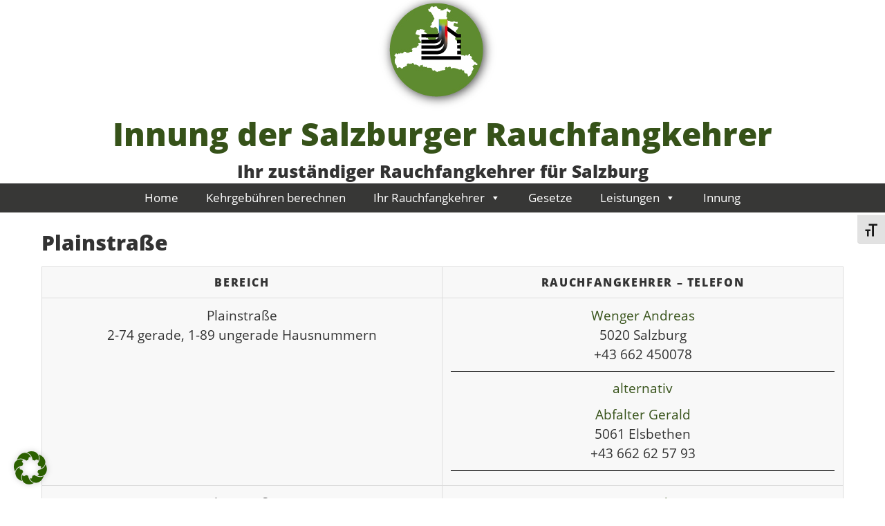

--- FILE ---
content_type: text/html; charset=UTF-8
request_url: https://www.rauchfangkehrer-innung.at/suchergebnis/plainstrasse-6/
body_size: 52528
content:






<!DOCTYPE html>

<html lang="de" >

<head>

<meta name="viewport" content="width=device-width, initial-scale=1">

<meta charset="UTF-8">

<link rel="profile" href="http://gmpg.org/xfn/11">

<link rel="pingback" href="https://www.rauchfangkehrer-innung.at/xmlrpc.php"><title>Plainstraße &#8211; Innung der Salzburger Rauchfangkehrer</title>
<meta name='robots' content='max-image-preview:large' />
<link rel="alternate" type="application/rss+xml" title="Innung der Salzburger Rauchfangkehrer &raquo; Feed" href="https://www.rauchfangkehrer-innung.at/feed/" />
<link rel="alternate" type="application/rss+xml" title="Innung der Salzburger Rauchfangkehrer &raquo; Kommentar-Feed" href="https://www.rauchfangkehrer-innung.at/comments/feed/" />
<link rel="alternate" title="oEmbed (JSON)" type="application/json+oembed" href="https://www.rauchfangkehrer-innung.at/wp-json/oembed/1.0/embed?url=https%3A%2F%2Fwww.rauchfangkehrer-innung.at%2Fsuchergebnis%2Fplainstrasse-6%2F" />
<link rel="alternate" title="oEmbed (XML)" type="text/xml+oembed" href="https://www.rauchfangkehrer-innung.at/wp-json/oembed/1.0/embed?url=https%3A%2F%2Fwww.rauchfangkehrer-innung.at%2Fsuchergebnis%2Fplainstrasse-6%2F&#038;format=xml" />
<style id='wp-img-auto-sizes-contain-inline-css'>
img:is([sizes=auto i],[sizes^="auto," i]){contain-intrinsic-size:3000px 1500px}
/*# sourceURL=wp-img-auto-sizes-contain-inline-css */
</style>
<style id='wp-emoji-styles-inline-css'>

	img.wp-smiley, img.emoji {
		display: inline !important;
		border: none !important;
		box-shadow: none !important;
		height: 1em !important;
		width: 1em !important;
		margin: 0 0.07em !important;
		vertical-align: -0.1em !important;
		background: none !important;
		padding: 0 !important;
	}
/*# sourceURL=wp-emoji-styles-inline-css */
</style>
<style id='wp-block-library-inline-css'>
:root{--wp-block-synced-color:#7a00df;--wp-block-synced-color--rgb:122,0,223;--wp-bound-block-color:var(--wp-block-synced-color);--wp-editor-canvas-background:#ddd;--wp-admin-theme-color:#007cba;--wp-admin-theme-color--rgb:0,124,186;--wp-admin-theme-color-darker-10:#006ba1;--wp-admin-theme-color-darker-10--rgb:0,107,160.5;--wp-admin-theme-color-darker-20:#005a87;--wp-admin-theme-color-darker-20--rgb:0,90,135;--wp-admin-border-width-focus:2px}@media (min-resolution:192dpi){:root{--wp-admin-border-width-focus:1.5px}}.wp-element-button{cursor:pointer}:root .has-very-light-gray-background-color{background-color:#eee}:root .has-very-dark-gray-background-color{background-color:#313131}:root .has-very-light-gray-color{color:#eee}:root .has-very-dark-gray-color{color:#313131}:root .has-vivid-green-cyan-to-vivid-cyan-blue-gradient-background{background:linear-gradient(135deg,#00d084,#0693e3)}:root .has-purple-crush-gradient-background{background:linear-gradient(135deg,#34e2e4,#4721fb 50%,#ab1dfe)}:root .has-hazy-dawn-gradient-background{background:linear-gradient(135deg,#faaca8,#dad0ec)}:root .has-subdued-olive-gradient-background{background:linear-gradient(135deg,#fafae1,#67a671)}:root .has-atomic-cream-gradient-background{background:linear-gradient(135deg,#fdd79a,#004a59)}:root .has-nightshade-gradient-background{background:linear-gradient(135deg,#330968,#31cdcf)}:root .has-midnight-gradient-background{background:linear-gradient(135deg,#020381,#2874fc)}:root{--wp--preset--font-size--normal:16px;--wp--preset--font-size--huge:42px}.has-regular-font-size{font-size:1em}.has-larger-font-size{font-size:2.625em}.has-normal-font-size{font-size:var(--wp--preset--font-size--normal)}.has-huge-font-size{font-size:var(--wp--preset--font-size--huge)}.has-text-align-center{text-align:center}.has-text-align-left{text-align:left}.has-text-align-right{text-align:right}.has-fit-text{white-space:nowrap!important}#end-resizable-editor-section{display:none}.aligncenter{clear:both}.items-justified-left{justify-content:flex-start}.items-justified-center{justify-content:center}.items-justified-right{justify-content:flex-end}.items-justified-space-between{justify-content:space-between}.screen-reader-text{border:0;clip-path:inset(50%);height:1px;margin:-1px;overflow:hidden;padding:0;position:absolute;width:1px;word-wrap:normal!important}.screen-reader-text:focus{background-color:#ddd;clip-path:none;color:#444;display:block;font-size:1em;height:auto;left:5px;line-height:normal;padding:15px 23px 14px;text-decoration:none;top:5px;width:auto;z-index:100000}html :where(.has-border-color){border-style:solid}html :where([style*=border-top-color]){border-top-style:solid}html :where([style*=border-right-color]){border-right-style:solid}html :where([style*=border-bottom-color]){border-bottom-style:solid}html :where([style*=border-left-color]){border-left-style:solid}html :where([style*=border-width]){border-style:solid}html :where([style*=border-top-width]){border-top-style:solid}html :where([style*=border-right-width]){border-right-style:solid}html :where([style*=border-bottom-width]){border-bottom-style:solid}html :where([style*=border-left-width]){border-left-style:solid}html :where(img[class*=wp-image-]){height:auto;max-width:100%}:where(figure){margin:0 0 1em}html :where(.is-position-sticky){--wp-admin--admin-bar--position-offset:var(--wp-admin--admin-bar--height,0px)}@media screen and (max-width:600px){html :where(.is-position-sticky){--wp-admin--admin-bar--position-offset:0px}}

/*# sourceURL=wp-block-library-inline-css */
</style><style id='wp-block-paragraph-inline-css'>
.is-small-text{font-size:.875em}.is-regular-text{font-size:1em}.is-large-text{font-size:2.25em}.is-larger-text{font-size:3em}.has-drop-cap:not(:focus):first-letter{float:left;font-size:8.4em;font-style:normal;font-weight:100;line-height:.68;margin:.05em .1em 0 0;text-transform:uppercase}body.rtl .has-drop-cap:not(:focus):first-letter{float:none;margin-left:.1em}p.has-drop-cap.has-background{overflow:hidden}:root :where(p.has-background){padding:1.25em 2.375em}:where(p.has-text-color:not(.has-link-color)) a{color:inherit}p.has-text-align-left[style*="writing-mode:vertical-lr"],p.has-text-align-right[style*="writing-mode:vertical-rl"]{rotate:180deg}
/*# sourceURL=https://www.rauchfangkehrer-innung.at/wp-includes/blocks/paragraph/style.min.css */
</style>
<style id='global-styles-inline-css'>
:root{--wp--preset--aspect-ratio--square: 1;--wp--preset--aspect-ratio--4-3: 4/3;--wp--preset--aspect-ratio--3-4: 3/4;--wp--preset--aspect-ratio--3-2: 3/2;--wp--preset--aspect-ratio--2-3: 2/3;--wp--preset--aspect-ratio--16-9: 16/9;--wp--preset--aspect-ratio--9-16: 9/16;--wp--preset--color--black: #000000;--wp--preset--color--cyan-bluish-gray: #abb8c3;--wp--preset--color--white: #ffffff;--wp--preset--color--pale-pink: #f78da7;--wp--preset--color--vivid-red: #cf2e2e;--wp--preset--color--luminous-vivid-orange: #ff6900;--wp--preset--color--luminous-vivid-amber: #fcb900;--wp--preset--color--light-green-cyan: #7bdcb5;--wp--preset--color--vivid-green-cyan: #00d084;--wp--preset--color--pale-cyan-blue: #8ed1fc;--wp--preset--color--vivid-cyan-blue: #0693e3;--wp--preset--color--vivid-purple: #9b51e0;--wp--preset--gradient--vivid-cyan-blue-to-vivid-purple: linear-gradient(135deg,rgb(6,147,227) 0%,rgb(155,81,224) 100%);--wp--preset--gradient--light-green-cyan-to-vivid-green-cyan: linear-gradient(135deg,rgb(122,220,180) 0%,rgb(0,208,130) 100%);--wp--preset--gradient--luminous-vivid-amber-to-luminous-vivid-orange: linear-gradient(135deg,rgb(252,185,0) 0%,rgb(255,105,0) 100%);--wp--preset--gradient--luminous-vivid-orange-to-vivid-red: linear-gradient(135deg,rgb(255,105,0) 0%,rgb(207,46,46) 100%);--wp--preset--gradient--very-light-gray-to-cyan-bluish-gray: linear-gradient(135deg,rgb(238,238,238) 0%,rgb(169,184,195) 100%);--wp--preset--gradient--cool-to-warm-spectrum: linear-gradient(135deg,rgb(74,234,220) 0%,rgb(151,120,209) 20%,rgb(207,42,186) 40%,rgb(238,44,130) 60%,rgb(251,105,98) 80%,rgb(254,248,76) 100%);--wp--preset--gradient--blush-light-purple: linear-gradient(135deg,rgb(255,206,236) 0%,rgb(152,150,240) 100%);--wp--preset--gradient--blush-bordeaux: linear-gradient(135deg,rgb(254,205,165) 0%,rgb(254,45,45) 50%,rgb(107,0,62) 100%);--wp--preset--gradient--luminous-dusk: linear-gradient(135deg,rgb(255,203,112) 0%,rgb(199,81,192) 50%,rgb(65,88,208) 100%);--wp--preset--gradient--pale-ocean: linear-gradient(135deg,rgb(255,245,203) 0%,rgb(182,227,212) 50%,rgb(51,167,181) 100%);--wp--preset--gradient--electric-grass: linear-gradient(135deg,rgb(202,248,128) 0%,rgb(113,206,126) 100%);--wp--preset--gradient--midnight: linear-gradient(135deg,rgb(2,3,129) 0%,rgb(40,116,252) 100%);--wp--preset--font-size--small: 13px;--wp--preset--font-size--medium: 20px;--wp--preset--font-size--large: 36px;--wp--preset--font-size--x-large: 42px;--wp--preset--spacing--20: 0.44rem;--wp--preset--spacing--30: 0.67rem;--wp--preset--spacing--40: 1rem;--wp--preset--spacing--50: 1.5rem;--wp--preset--spacing--60: 2.25rem;--wp--preset--spacing--70: 3.38rem;--wp--preset--spacing--80: 5.06rem;--wp--preset--shadow--natural: 6px 6px 9px rgba(0, 0, 0, 0.2);--wp--preset--shadow--deep: 12px 12px 50px rgba(0, 0, 0, 0.4);--wp--preset--shadow--sharp: 6px 6px 0px rgba(0, 0, 0, 0.2);--wp--preset--shadow--outlined: 6px 6px 0px -3px rgb(255, 255, 255), 6px 6px rgb(0, 0, 0);--wp--preset--shadow--crisp: 6px 6px 0px rgb(0, 0, 0);}:where(.is-layout-flex){gap: 0.5em;}:where(.is-layout-grid){gap: 0.5em;}body .is-layout-flex{display: flex;}.is-layout-flex{flex-wrap: wrap;align-items: center;}.is-layout-flex > :is(*, div){margin: 0;}body .is-layout-grid{display: grid;}.is-layout-grid > :is(*, div){margin: 0;}:where(.wp-block-columns.is-layout-flex){gap: 2em;}:where(.wp-block-columns.is-layout-grid){gap: 2em;}:where(.wp-block-post-template.is-layout-flex){gap: 1.25em;}:where(.wp-block-post-template.is-layout-grid){gap: 1.25em;}.has-black-color{color: var(--wp--preset--color--black) !important;}.has-cyan-bluish-gray-color{color: var(--wp--preset--color--cyan-bluish-gray) !important;}.has-white-color{color: var(--wp--preset--color--white) !important;}.has-pale-pink-color{color: var(--wp--preset--color--pale-pink) !important;}.has-vivid-red-color{color: var(--wp--preset--color--vivid-red) !important;}.has-luminous-vivid-orange-color{color: var(--wp--preset--color--luminous-vivid-orange) !important;}.has-luminous-vivid-amber-color{color: var(--wp--preset--color--luminous-vivid-amber) !important;}.has-light-green-cyan-color{color: var(--wp--preset--color--light-green-cyan) !important;}.has-vivid-green-cyan-color{color: var(--wp--preset--color--vivid-green-cyan) !important;}.has-pale-cyan-blue-color{color: var(--wp--preset--color--pale-cyan-blue) !important;}.has-vivid-cyan-blue-color{color: var(--wp--preset--color--vivid-cyan-blue) !important;}.has-vivid-purple-color{color: var(--wp--preset--color--vivid-purple) !important;}.has-black-background-color{background-color: var(--wp--preset--color--black) !important;}.has-cyan-bluish-gray-background-color{background-color: var(--wp--preset--color--cyan-bluish-gray) !important;}.has-white-background-color{background-color: var(--wp--preset--color--white) !important;}.has-pale-pink-background-color{background-color: var(--wp--preset--color--pale-pink) !important;}.has-vivid-red-background-color{background-color: var(--wp--preset--color--vivid-red) !important;}.has-luminous-vivid-orange-background-color{background-color: var(--wp--preset--color--luminous-vivid-orange) !important;}.has-luminous-vivid-amber-background-color{background-color: var(--wp--preset--color--luminous-vivid-amber) !important;}.has-light-green-cyan-background-color{background-color: var(--wp--preset--color--light-green-cyan) !important;}.has-vivid-green-cyan-background-color{background-color: var(--wp--preset--color--vivid-green-cyan) !important;}.has-pale-cyan-blue-background-color{background-color: var(--wp--preset--color--pale-cyan-blue) !important;}.has-vivid-cyan-blue-background-color{background-color: var(--wp--preset--color--vivid-cyan-blue) !important;}.has-vivid-purple-background-color{background-color: var(--wp--preset--color--vivid-purple) !important;}.has-black-border-color{border-color: var(--wp--preset--color--black) !important;}.has-cyan-bluish-gray-border-color{border-color: var(--wp--preset--color--cyan-bluish-gray) !important;}.has-white-border-color{border-color: var(--wp--preset--color--white) !important;}.has-pale-pink-border-color{border-color: var(--wp--preset--color--pale-pink) !important;}.has-vivid-red-border-color{border-color: var(--wp--preset--color--vivid-red) !important;}.has-luminous-vivid-orange-border-color{border-color: var(--wp--preset--color--luminous-vivid-orange) !important;}.has-luminous-vivid-amber-border-color{border-color: var(--wp--preset--color--luminous-vivid-amber) !important;}.has-light-green-cyan-border-color{border-color: var(--wp--preset--color--light-green-cyan) !important;}.has-vivid-green-cyan-border-color{border-color: var(--wp--preset--color--vivid-green-cyan) !important;}.has-pale-cyan-blue-border-color{border-color: var(--wp--preset--color--pale-cyan-blue) !important;}.has-vivid-cyan-blue-border-color{border-color: var(--wp--preset--color--vivid-cyan-blue) !important;}.has-vivid-purple-border-color{border-color: var(--wp--preset--color--vivid-purple) !important;}.has-vivid-cyan-blue-to-vivid-purple-gradient-background{background: var(--wp--preset--gradient--vivid-cyan-blue-to-vivid-purple) !important;}.has-light-green-cyan-to-vivid-green-cyan-gradient-background{background: var(--wp--preset--gradient--light-green-cyan-to-vivid-green-cyan) !important;}.has-luminous-vivid-amber-to-luminous-vivid-orange-gradient-background{background: var(--wp--preset--gradient--luminous-vivid-amber-to-luminous-vivid-orange) !important;}.has-luminous-vivid-orange-to-vivid-red-gradient-background{background: var(--wp--preset--gradient--luminous-vivid-orange-to-vivid-red) !important;}.has-very-light-gray-to-cyan-bluish-gray-gradient-background{background: var(--wp--preset--gradient--very-light-gray-to-cyan-bluish-gray) !important;}.has-cool-to-warm-spectrum-gradient-background{background: var(--wp--preset--gradient--cool-to-warm-spectrum) !important;}.has-blush-light-purple-gradient-background{background: var(--wp--preset--gradient--blush-light-purple) !important;}.has-blush-bordeaux-gradient-background{background: var(--wp--preset--gradient--blush-bordeaux) !important;}.has-luminous-dusk-gradient-background{background: var(--wp--preset--gradient--luminous-dusk) !important;}.has-pale-ocean-gradient-background{background: var(--wp--preset--gradient--pale-ocean) !important;}.has-electric-grass-gradient-background{background: var(--wp--preset--gradient--electric-grass) !important;}.has-midnight-gradient-background{background: var(--wp--preset--gradient--midnight) !important;}.has-small-font-size{font-size: var(--wp--preset--font-size--small) !important;}.has-medium-font-size{font-size: var(--wp--preset--font-size--medium) !important;}.has-large-font-size{font-size: var(--wp--preset--font-size--large) !important;}.has-x-large-font-size{font-size: var(--wp--preset--font-size--x-large) !important;}
/*# sourceURL=global-styles-inline-css */
</style>

<style id='classic-theme-styles-inline-css'>
/*! This file is auto-generated */
.wp-block-button__link{color:#fff;background-color:#32373c;border-radius:9999px;box-shadow:none;text-decoration:none;padding:calc(.667em + 2px) calc(1.333em + 2px);font-size:1.125em}.wp-block-file__button{background:#32373c;color:#fff;text-decoration:none}
/*# sourceURL=/wp-includes/css/classic-themes.min.css */
</style>
<link rel='stylesheet' id='contact-form-7-css' href='https://www.rauchfangkehrer-innung.at/wp-content/plugins/contact-form-7/includes/css/styles.css?ver=6.1.4' media='all' />
<link rel='stylesheet' id='photoswipe-core-css-css' href='https://www.rauchfangkehrer-innung.at/wp-content/plugins/photoswipe-masonry/photoswipe-dist/photoswipe.css?ver=6.9' media='all' />
<link rel='stylesheet' id='pswp-skin-css' href='https://www.rauchfangkehrer-innung.at/wp-content/plugins/photoswipe-masonry/photoswipe-dist/default-skin/default-skin.css?ver=6.9' media='all' />
<link rel='stylesheet' id='sow-social-media-buttons-atom-feb416e6bc7a-css' href='https://www.rauchfangkehrer-innung.at/wp-content/uploads/siteorigin-widgets/sow-social-media-buttons-atom-feb416e6bc7a.css?ver=6.9' media='all' />
<link rel='stylesheet' id='ui-font-css' href='https://www.rauchfangkehrer-innung.at/wp-content/plugins/wp-accessibility/toolbar/fonts/css/a11y-toolbar.css?ver=2.2.6' media='all' />
<link rel='stylesheet' id='wpa-toolbar-css' href='https://www.rauchfangkehrer-innung.at/wp-content/plugins/wp-accessibility/toolbar/css/a11y.css?ver=2.2.6' media='all' />
<link rel='stylesheet' id='ui-fontsize.css-css' href='https://www.rauchfangkehrer-innung.at/wp-content/plugins/wp-accessibility/toolbar/css/a11y-fontsize.css?ver=2.2.6' media='all' />
<style id='ui-fontsize.css-inline-css'>
html { --wpa-font-size: clamp( 24px, 1.5rem, 36px ); --wpa-h1-size : clamp( 48px, 3rem, 72px ); --wpa-h2-size : clamp( 40px, 2.5rem, 60px ); --wpa-h3-size : clamp( 32px, 2rem, 48px ); --wpa-h4-size : clamp( 28px, 1.75rem, 42px ); --wpa-sub-list-size: 1.1em; --wpa-sub-sub-list-size: 1em; } 
/*# sourceURL=ui-fontsize.css-inline-css */
</style>
<link rel='stylesheet' id='wpa-style-css' href='https://www.rauchfangkehrer-innung.at/wp-content/plugins/wp-accessibility/css/wpa-style.css?ver=2.2.6' media='all' />
<style id='wpa-style-inline-css'>

.wpa-hide-ltr#skiplinks a, .wpa-hide-ltr#skiplinks a:hover, .wpa-hide-ltr#skiplinks a:visited {
	
}
.wpa-hide-ltr#skiplinks a:active,  .wpa-hide-ltr#skiplinks a:focus {
	
}
	:root { --admin-bar-top : 7px; }
/*# sourceURL=wpa-style-inline-css */
</style>
<link rel='stylesheet' id='megamenu-css' href='https://www.rauchfangkehrer-innung.at/wp-content/uploads/maxmegamenu/style.css?ver=613a81' media='all' />
<link rel='stylesheet' id='dashicons-css' href='https://www.rauchfangkehrer-innung.at/wp-includes/css/dashicons.min.css?ver=6.9' media='all' />
<link rel='stylesheet' id='parent-style-css' href='https://www.rauchfangkehrer-innung.at/wp-content/themes/bluegray/style.css?ver=6.9' media='all' />
<link rel='stylesheet' id='bluegray-style-css' href='https://www.rauchfangkehrer-innung.at/wp-content/themes/bluegraychild/style.css?ver=6.9' media='all' />
<link rel='stylesheet' id='UserAccessManagerLoginForm-css' href='https://www.rauchfangkehrer-innung.at/wp-content/plugins/user-access-manager/assets/css/uamLoginForm.css?ver=2.3.8' media='screen' />
<link rel='stylesheet' id='tablepress-default-css' href='https://www.rauchfangkehrer-innung.at/wp-content/plugins/tablepress/css/build/default.css?ver=3.2.6' media='all' />
<link rel='stylesheet' id='borlabs-cookie-custom-css' href='https://www.rauchfangkehrer-innung.at/wp-content/cache/borlabs-cookie/1/borlabs-cookie-1-de.css?ver=3.3.23-125' media='all' />
<link rel='stylesheet' id='msl-main-css' href='https://www.rauchfangkehrer-innung.at/wp-content/plugins/master-slider/public/assets/css/masterslider.main.css?ver=3.11.0' media='all' />
<link rel='stylesheet' id='msl-custom-css' href='https://www.rauchfangkehrer-innung.at/wp-content/uploads/master-slider/custom.css?ver=6.1' media='all' />
<script src="https://www.rauchfangkehrer-innung.at/wp-includes/js/jquery/jquery.min.js?ver=3.7.1" id="jquery-core-js"></script>
<script src="https://www.rauchfangkehrer-innung.at/wp-includes/js/jquery/jquery-migrate.min.js?ver=3.4.1" id="jquery-migrate-js"></script>
<script src="https://www.rauchfangkehrer-innung.at/wp-content/plugins/photoswipe-masonry/photoswipe-dist/photoswipe.min.js?ver=6.9" id="photoswipe-js"></script>
<script src="https://www.rauchfangkehrer-innung.at/wp-content/plugins/photoswipe-masonry/photoswipe-masonry.js?ver=6.9" id="photoswipe-masonry-js-js"></script>
<script src="https://www.rauchfangkehrer-innung.at/wp-content/plugins/photoswipe-masonry/photoswipe-dist/photoswipe-ui-default.min.js?ver=6.9" id="photoswipe-ui-default-js"></script>
<script src="https://www.rauchfangkehrer-innung.at/wp-content/plugins/photoswipe-masonry/masonry.pkgd.min.js?ver=6.9" id="photoswipe-masonry-js"></script>
<script src="https://www.rauchfangkehrer-innung.at/wp-content/plugins/photoswipe-masonry/imagesloaded.pkgd.min.js?ver=6.9" id="photoswipe-imagesloaded-js"></script>
<script src="https://www.rauchfangkehrer-innung.at/wp-content/themes/bluegray/js/nav.js?ver=6.9" id="bluegray-nav-js"></script>
<script data-no-optimize="1" data-no-minify="1" data-cfasync="false" src="https://www.rauchfangkehrer-innung.at/wp-content/cache/borlabs-cookie/1/borlabs-cookie-config-de.json.js?ver=3.3.23-144" id="borlabs-cookie-config-js"></script>
<link rel="https://api.w.org/" href="https://www.rauchfangkehrer-innung.at/wp-json/" /><link rel="EditURI" type="application/rsd+xml" title="RSD" href="https://www.rauchfangkehrer-innung.at/xmlrpc.php?rsd" />
<meta name="generator" content="WordPress 6.9" />
<link rel="canonical" href="https://www.rauchfangkehrer-innung.at/suchergebnis/plainstrasse-6/" />
<link rel='shortlink' href='https://www.rauchfangkehrer-innung.at/?p=113364' />
<script>var ms_grabbing_curosr = 'https://www.rauchfangkehrer-innung.at/wp-content/plugins/master-slider/public/assets/css/common/grabbing.cur', ms_grab_curosr = 'https://www.rauchfangkehrer-innung.at/wp-content/plugins/master-slider/public/assets/css/common/grab.cur';</script>
<meta name="generator" content="MasterSlider 3.11.0 - Responsive Touch Image Slider | avt.li/msf" />
<style id="custom-background-css">
body.custom-background { background-color: #ffffff; }
</style>
	<link rel="icon" href="https://www.rauchfangkehrer-innung.at/wp-content/uploads/2017/03/cropped-salzburger-rauchfangkehrer-fav-32x32.jpg" sizes="32x32" />
<link rel="icon" href="https://www.rauchfangkehrer-innung.at/wp-content/uploads/2017/03/cropped-salzburger-rauchfangkehrer-fav-192x192.jpg" sizes="192x192" />
<link rel="apple-touch-icon" href="https://www.rauchfangkehrer-innung.at/wp-content/uploads/2017/03/cropped-salzburger-rauchfangkehrer-fav-180x180.jpg" />
<meta name="msapplication-TileImage" content="https://www.rauchfangkehrer-innung.at/wp-content/uploads/2017/03/cropped-salzburger-rauchfangkehrer-fav-270x270.jpg" />
		<style id="wp-custom-css">
			table {
  border: 1px solid #ccc;
  border-collapse: collapse;
  margin: 0;
  padding: 0;
  width: 100%;
  table-layout: fixed;
}

table caption {
  font-size: 1.5em;
  margin: .5em 0 .75em;
}

table tr {
  background-color: #f8f8f8;
  border: 1px solid #ddd;
  padding: .35em;
}

table th,
table td {
  padding: .625em;
  text-align: center;
}

table th {
  font-size: .85em;
  letter-spacing: .1em;
  text-transform: uppercase;
}

@media screen and (max-width: 600px) {
  table {
    border: 0;
  }

  table caption {
    font-size: 1.3em;
  }

  table thead {
    border: none;
    clip: rect(0 0 0 0);
    height: 1px;
    margin: -1px;
    overflow: hidden;
    padding: 0;
    position: absolute;
    width: 1px;
  }

  table tr {
    border-bottom: 3px solid #ddd;
    display: block;
    margin-bottom: .625em;
  }

  table td {
    border-bottom: 1px solid #ddd;
    display: block;
    font-size: .8em;
    text-align: right;
  }

  table td::before {
    /*
    * aria-label has no advantage, it won't be read inside a table
    content: attr(aria-label);
    */
    content: attr(data-label);
    float: left;
    font-weight: bold;
    text-transform: uppercase;
  }

  table td:last-child {
    border-bottom: 0;
  }
}
		</style>
		<style>/** Mega Menu CSS: fs **/</style>
<link rel='stylesheet' id='sow-social-media-buttons-atom-265ab8f4be37-css' href='https://www.rauchfangkehrer-innung.at/wp-content/uploads/siteorigin-widgets/sow-social-media-buttons-atom-265ab8f4be37.css?ver=6.9' media='all' />
<link rel='stylesheet' id='siteorigin-widget-icon-font-fontawesome-css' href='https://www.rauchfangkehrer-innung.at/wp-content/plugins/so-widgets-bundle/icons/fontawesome/style.css?ver=6.9' media='all' />
</head>

<body class="wp-singular suchergebnis-template-default single single-suchergebnis postid-113364 custom-background wp-theme-bluegray wp-child-theme-bluegraychild _masterslider _ms_version_3.11.0 mega-menu-primary" >

<div id="container">



	<div id="header-first">

		<div class="logo">

			
				<a href='https://www.rauchfangkehrer-innung.at/' title='Innung der Salzburger Rauchfangkehrer' rel='home'>

				<img src='https://www.rauchfangkehrer-innung.at/wp-content/uploads/2017/03/rk-logo.jpg' alt='Innung der Salzburger Rauchfangkehrer'></a>

				<h1><a href="https://www.rauchfangkehrer-innung.at/" title="Innung der Salzburger Rauchfangkehrer">Innung der Salzburger Rauchfangkehrer</a></h1>

				
					<div class="site-tagline">Ihr zuständiger Rauchfangkehrer für Salzburg</div>

				
					</div>

	</div>
 

 
    


	<div id="header-second">

		
		 
         

			<div id="mega-menu-wrap-primary" class="mega-menu-wrap"><div class="mega-menu-toggle"><div class="mega-toggle-blocks-left"><div class='mega-toggle-block mega-menu-toggle-block mega-toggle-block-1' id='mega-toggle-block-1' tabindex='0'><span class='mega-toggle-label' role='button' aria-expanded='false'><span class='mega-toggle-label-closed'>MENU</span><span class='mega-toggle-label-open'>MENU</span></span></div></div><div class="mega-toggle-blocks-center"></div><div class="mega-toggle-blocks-right"></div></div><ul id="mega-menu-primary" class="mega-menu max-mega-menu mega-menu-horizontal mega-no-js" data-event="hover_intent" data-effect="fade_up" data-effect-speed="200" data-effect-mobile="disabled" data-effect-speed-mobile="0" data-mobile-force-width="false" data-second-click="go" data-document-click="collapse" data-vertical-behaviour="standard" data-breakpoint="768" data-unbind="true" data-mobile-state="collapse_all" data-mobile-direction="vertical" data-hover-intent-timeout="300" data-hover-intent-interval="100"><li class="mega-menu-item mega-menu-item-type-post_type mega-menu-item-object-page mega-menu-item-home mega-align-bottom-left mega-menu-flyout mega-menu-item-15034" id="mega-menu-item-15034"><a title="Startseite" class="mega-menu-link" href="https://www.rauchfangkehrer-innung.at/" tabindex="0">Home </a></li><li class="mega-menu-item mega-menu-item-type-post_type mega-menu-item-object-page mega-align-bottom-left mega-menu-flyout mega-menu-item-74395" id="mega-menu-item-74395"><a class="mega-menu-link" href="https://www.rauchfangkehrer-innung.at/kehrgebuehren-berechnen/" tabindex="0">Kehrgebühren berechnen</a></li><li class="mega-menu-item mega-menu-item-type-custom mega-menu-item-object-custom mega-menu-item-has-children mega-align-bottom-left mega-menu-flyout mega-menu-item-17202" id="mega-menu-item-17202"><a class="mega-menu-link" href="#" aria-expanded="false" tabindex="0">Ihr Rauchfangkehrer<span class="mega-indicator" aria-hidden="true"></span></a>
<ul class="mega-sub-menu">
<li class="mega-menu-item mega-menu-item-type-post_type mega-menu-item-object-page mega-menu-item-15036" id="mega-menu-item-15036"><a title="Betriebssuche Hier finden Sie Ihren zuständigen Rauchfangehrer" class="mega-menu-link" href="https://www.rauchfangkehrer-innung.at/betriebe/">Betriebssuche </a></li><li class="mega-menu-item mega-menu-item-type-post_type mega-menu-item-object-page mega-menu-item-15037" id="mega-menu-item-15037"><a title="Kehrbezirksliste der Rauchfangkehrer" class="mega-menu-link" href="https://www.rauchfangkehrer-innung.at/betriebe/kehrbezirksliste/">Kehrbezirksliste </a></li></ul>
</li><li class="mega-menu-item mega-menu-item-type-post_type mega-menu-item-object-page mega-align-bottom-left mega-menu-flyout mega-menu-item-15040" id="mega-menu-item-15040"><a title="Gesetze der Rauchfangkehrer" class="mega-menu-link" href="https://www.rauchfangkehrer-innung.at/gesetze/" tabindex="0">Gesetze </a></li><li class="mega-menu-item mega-menu-item-type-custom mega-menu-item-object-custom mega-menu-item-has-children mega-align-bottom-left mega-menu-flyout mega-menu-item-17201" id="mega-menu-item-17201"><a class="mega-menu-link" href="#" aria-expanded="false" tabindex="0">Leistungen<span class="mega-indicator" aria-hidden="true"></span></a>
<ul class="mega-sub-menu">
<li class="mega-menu-item mega-menu-item-type-post_type mega-menu-item-object-page mega-menu-item-15048" id="mega-menu-item-15048"><a title=" Leistungen der Rauchfangkehrer- Kehrarbeiten / Mängelerkennung " class="mega-menu-link" href="https://www.rauchfangkehrer-innung.at/leistungen/kehrarbeiten-mangelerkennung/">Kehrarbeiten / Mängelerkennung </a></li><li class="mega-menu-item mega-menu-item-type-post_type mega-menu-item-object-page mega-menu-item-15038" id="mega-menu-item-15038"><a title=" Leistungen der Rauchfangkehrer- Energieausweis " class="mega-menu-link" href="https://www.rauchfangkehrer-innung.at/energieausweis/">Energieausweis </a></li><li class="mega-menu-item mega-menu-item-type-post_type mega-menu-item-object-page mega-menu-item-15050" id="mega-menu-item-15050"><a title=" Leistungen der Rauchfangkehrer- Rauch / Abgasmessung" class="mega-menu-link" href="https://www.rauchfangkehrer-innung.at/leistungen/rauch-abgasmessung/">Rauch / Abgasmessung </a></li><li class="mega-menu-item mega-menu-item-type-post_type mega-menu-item-object-page mega-menu-item-15046" id="mega-menu-item-15046"><a title=" Leistungen der Rauchfangkehrer &#8211; Beratung " class="mega-menu-link" href="https://www.rauchfangkehrer-innung.at/leistungen/beratung/">Leistungen Beratung</a></li><li class="mega-menu-item mega-menu-item-type-post_type mega-menu-item-object-page mega-menu-item-15047" id="mega-menu-item-15047"><a title=" Leistungen der Rauchfangkehrer &#8211; Gutachten " class="mega-menu-link" href="https://www.rauchfangkehrer-innung.at/leistungen/gutachten/">Gutachten </a></li><li class="mega-menu-item mega-menu-item-type-post_type mega-menu-item-object-page mega-menu-item-15049" id="mega-menu-item-15049"><a title=" Leistungen der Rauchfangkehrer-  Mängelarchiv " class="mega-menu-link" href="https://www.rauchfangkehrer-innung.at/leistungen/maengelarchiv/">Mängelarchiv </a></li><li class="mega-menu-item mega-menu-item-type-post_type mega-menu-item-object-page mega-menu-item-15039" id="mega-menu-item-15039"><a title=" Leistungen der Rauchfangkehrer- Feuerstättenreinigung " class="mega-menu-link" href="https://www.rauchfangkehrer-innung.at/feuerstattenreinigung/">Feuerstättenreinigung </a></li></ul>
</li><li class="mega-menu-item mega-menu-item-type-post_type mega-menu-item-object-page mega-align-bottom-left mega-menu-flyout mega-menu-item-32880" id="mega-menu-item-32880"><a title="Vorstellung der Innung" class="mega-menu-link" href="https://www.rauchfangkehrer-innung.at/innung/" tabindex="0">Innung</a></li></ul></div>
		
	</div>



	<div id="main-content">



		<div id="singlepost">
<div id="content">



	


		<div id="post-113364" class="post-113364 suchergebnis type-suchergebnis status-publish hentry"> 

			<h1 class="page-title-post">Plainstraße </h1>



			
	

			<table>
<tr>
<th>Bereich</th>
<th>Rauchfangkehrer &#8211; Telefon</th>
</tr>
<tr>
<td> Plainstraße <br />2-74 gerade, 1-89 ungerade Hausnummern</td>
<td> <span><a href="https://www.rauchfangkehrer-innung.at/rauchfangkehrer/wenger/">Wenger Andreas</a> <br />5020 Salzburg<br />+43 662 450078</span></p>
<hr />
<p><span id="alternativ143654b" style="position:static"></p>
<p>           <a href="">alternativ</a><br /></span></p>
<p><span style="position:static;height:0px" id="143654b"> <span><a href="https://www.rauchfangkehrer-innung.at/rauchfangkehrer/abfalter/">Abfalter Gerald</a> <br />5061  Elsbethen<br />+43 662 62 57 93</span></p>
<hr />
<p></span></p>
<tr>
<td> Plainstraße <br />ab 76 alle gerade, ab 91 alle ungerade Hausnummern</td>
<td> <span><a href="https://www.rauchfangkehrer-innung.at/rauchfangkehrer/derflinger/">Wenger Andreas</a> <br />5020 Salzburg<br />+43 662 450078</span></p>
<hr />
<p><span id="alternativ143661b" style="position:static"></p>
<p>           <a href="">alternativ</a><br /></span></p>
<p><span style="position:static;height:0px" id="143661b"> <span><a href="https://www.rauchfangkehrer-innung.at/rauchfangkehrer/rohrmoser/">Rohrmoser Markus</a> <br />5020 Salzburg<br />06502325426</span></p>
<hr />
<p></span></table>



			 



			
		</div>



		

<div id="comments">
	
	</div>



	


	


</div>
</div>





</div><!-- #main-content -->



<div id="footer">



	 

	<div id="footer-widgets">

		<div class="footer-left"> 

			<div id="custom_html-2" class="widget_text widget widget_custom_html"><div class="textwidget custom-html-widget"><a title="Externer Link zum ÖZR - öffentlich zugelassener Rachfangkehrer" href="https://www.wko.at/Content.Node/branchen/oe/Rauchfangkehrer-und-Bestatter/Oeffentlich-zugelassene-Rauchfangkehrer.html?http://" target="_blank" rel="noopener"><img class="aligncenter wp-image-32875" src="https://www.rauchfangkehrer-innung.at/wp-content/uploads/2017/03/OeZR-Logo-Website.png" alt="Logo ÖZR" width="135" height="135" /></a>
<img class="aligncenter wp-image-32876 size-full" src="https://www.rauchfangkehrer-innung.at/wp-content/uploads/2017/03/wks-logo.jpg" alt="Logo WKS - Die Rauchfangkehrer" width="218" height="91" /></div></div><div id="block-3" class="widget widget_block widget_text">
<p class="has-text-align-center"><strong>Wir sind jetzt auch auf Facebook und Instagram</strong></p>
</div><div id="sow-social-media-buttons-2" class="widget widget_sow-social-media-buttons"><div
			
			class="so-widget-sow-social-media-buttons so-widget-sow-social-media-buttons-atom-265ab8f4be37"
			
		>

<div class="social-media-button-container">
	
		<a 
		class="ow-button-hover sow-social-media-button-facebook-0 sow-social-media-button" title="Innung der Salzburger Rauchfangkehrer on Facebook" aria-label="Innung der Salzburger Rauchfangkehrer on Facebook" target="_blank" rel="noopener noreferrer" href="https://www.facebook.com/salzburger.rauchfangkehrer" 		>
			<span>
								<span class="sow-icon-fontawesome sow-fab" data-sow-icon="&#xf39e;"
		 
		aria-hidden="true"></span>							</span>
		</a>
	
		<a 
		class="ow-button-hover sow-social-media-button-instagram-0 sow-social-media-button" title="Innung der Salzburger Rauchfangkehrer on Instagram" aria-label="Innung der Salzburger Rauchfangkehrer on Instagram" target="_blank" rel="noopener noreferrer" href="https://instagram.com/salzburger_rauchfangkehrer?igshid=NGVhN2U2NjQ0Yg==" 		>
			<span>
								<span class="sow-icon-fontawesome sow-fab" data-sow-icon="&#xf16d;"
		 
		aria-hidden="true"></span>							</span>
		</a>
	</div>
</div></div>
		</div>



		<div class="footer-middle"> 

			<div id="custom_html-3" class="widget_text widget widget_custom_html"><div class="textwidget custom-html-widget"><p>Tel. Innung: +43 662 8888 283<br>

Tel. Innungsmeister: +43 6542 72808 </p>

<p><a href="https://www.rauchfangkehrer-innung.at/impressum/" title="Zum Impressum">Impressum</a></p>

<p><a href="https://www.rauchfangkehrer-innung.at/datenschutzerklaerung/" title="Zur Datenschutzerklärung allgemein">Datenschutzerklärung allgemein</a></p>

<p><a href="https://www.rauchfangkehrer-innung.at/erklaerung-zur-barrierefreiheit/" title="Zur Erklärung der Barrierfreiheit">Erklärung-Barrierefreiheit</a></p>

<p><a href="https://www.rauchfangkehrer-innung.at/dsgvo/" title="Zur Datenschutzerklärung der Rauchfangkehrer">Datenschutzerklärung Rauchfangkehrer</a></p>

<p><a href="https://www.rauchfangkehrer-innung.at/cookie-richtlinie/" title="Zur Cookies-Richtlinie ">Cookies-Richtlinie</a></p>

<p><a href="https://www.rauchfangkehrer-innung.at/kontakt-2/" title="Zum Kontaktformular">Kontakt</a></p>

<p><a href="https://www.rauchfangkehrer-innung.at/category/archiv/" title="Zum Archiv">Archiv - Presse/Aktuelles</a></p>


<p><a href="https://www.rauchfangkehrer-innung.at/wp-admin" title="Anmeldelink für Mitglieder">Anmelden</a></p>

</div></div>
		</div>



		<div class="footer-right"> 

			<div id="custom_html-4" class="widget_text widget widget_custom_html"><div class="textwidget custom-html-widget"><a title="Externer Link zu EMAS geprüftes Umweltmanagement" href="https://www.rauchfangkehrer-zert.at/teilnehmer/salzburg/" target="_blank" rel="noopener"><img class="aligncenter wp-image-26316 size-full" src="https://www.rauchfangkehrer-innung.at/wp-content/uploads/2015/03/emas.jpg" alt="Logo EMAS Geprüftes Umweltmanagement" width="120" height="160" /></a>
<a title="Externer Link zu DMSZ zertifizierte Rauchfangkehrer" href="https://www.rauchfangkehrer-zert.at/teilnehmer/salzburg/" target="_blank" rel="noopener"><img class="aligncenter wp-image-26317 size-full" src="https://www.rauchfangkehrer-innung.at/wp-content/uploads/2015/03/dmsz.jpg" alt="Logo DMSZ zertifizierte Rauchfangkehrer nach ISO9001+14001" width="160" height="120" /></a></div></div>
		</div>

	</div>

		

	

	<div class="site-info">

		
	</div>



</div>

</div><!-- #container -->



<script type="speculationrules">
{"prefetch":[{"source":"document","where":{"and":[{"href_matches":"/*"},{"not":{"href_matches":["/wp-*.php","/wp-admin/*","/wp-content/uploads/*","/wp-content/*","/wp-content/plugins/*","/wp-content/themes/bluegraychild/*","/wp-content/themes/bluegray/*","/*\\?(.+)"]}},{"not":{"selector_matches":"a[rel~=\"nofollow\"]"}},{"not":{"selector_matches":".no-prefetch, .no-prefetch a"}}]},"eagerness":"conservative"}]}
</script>
<!-- Root element of PhotoSwipe. Must have class pswp. -->
<div class="pswp" tabindex="-1" role="dialog" aria-hidden="true">

<!-- Background of PhotoSwipe.
    Its a separate element, as animating opacity is faster than rgba(). -->
<div class="pswp__bg"></div>

<!-- Slides wrapper with overflow:hidden. -->
<div class="pswp__scroll-wrap">

    <!-- Container that holds slides.
            PhotoSwipe keeps only 3 slides in DOM to save memory. -->
    <div class="pswp__container">
        <!-- dont modify these 3 pswp__item elements, data is added later on -->
        <div class="pswp__item"></div>
        <div class="pswp__item"></div>
        <div class="pswp__item"></div>
    </div>

    <!-- Default (PhotoSwipeUI_Default) interface on top of sliding area. Can be changed. -->
    <div class="pswp__ui pswp__ui--hidden">
        <div class="pswp__top-bar">

            <!--  Controls are self-explanatory. Order can be changed. -->

            <div class="pswp__counter"></div>

            <button class="pswp__button pswp__button--close" title="Close (Esc)"></button>

            <button class="pswp__button pswp__button--share" title="Share"></button>

            <button class="pswp__button pswp__button--fs" title="Toggle fullscreen"></button>

            <button class="pswp__button pswp__button--zoom" title="Zoom in/out"></button>

            <!-- Preloader demo http://codepen.io/dimsemenov/pen/yyBWoR -->
            <!-- element will get class pswp__preloader--active when preloader is running -->
            <div class="pswp__preloader">
                <div class="pswp__preloader__icn">
                <div class="pswp__preloader__cut">
                    <div class="pswp__preloader__donut"></div>
                </div>
                </div>
            </div>
        </div>

        <div class="pswp__share-modal pswp__share-modal--hidden pswp__single-tap">
            <div class="pswp__share-tooltip"></div>
        </div>

        <button class="pswp__button pswp__button--arrow--left" title="Previous (arrow left)">
        </button>

        <button class="pswp__button pswp__button--arrow--right" title="Next (arrow right)">
        </button>

        <div class="pswp__caption">
            <div class="pswp__caption__center"></div>
        </div>

    </div>

</div>

</div><script type="importmap" id="wp-importmap">
{"imports":{"borlabs-cookie-core":"https://www.rauchfangkehrer-innung.at/wp-content/plugins/borlabs-cookie/assets/javascript/borlabs-cookie.min.js?ver=3.3.23"}}
</script>
<script type="module" src="https://www.rauchfangkehrer-innung.at/wp-content/plugins/borlabs-cookie/assets/javascript/borlabs-cookie.min.js?ver=3.3.23" id="borlabs-cookie-core-js-module" data-cfasync="false" data-no-minify="1" data-no-optimize="1"></script>
<script type="module" src="https://www.rauchfangkehrer-innung.at/wp-content/plugins/borlabs-cookie/assets/javascript/borlabs-cookie-legacy-backward-compatibility.min.js?ver=3.3.23" id="borlabs-cookie-legacy-backward-compatibility-js-module"></script>
<!--googleoff: all--><div data-nosnippet data-borlabs-cookie-consent-required='true' id='BorlabsCookieBox'></div><div id='BorlabsCookieWidget' class='brlbs-cmpnt-container'></div><!--googleon: all--><script src="https://www.rauchfangkehrer-innung.at/wp-includes/js/dist/hooks.min.js?ver=dd5603f07f9220ed27f1" id="wp-hooks-js"></script>
<script src="https://www.rauchfangkehrer-innung.at/wp-includes/js/dist/i18n.min.js?ver=c26c3dc7bed366793375" id="wp-i18n-js"></script>
<script id="wp-i18n-js-after">
/* <![CDATA[ */
wp.i18n.setLocaleData( { 'text direction\u0004ltr': [ 'ltr' ] } );
//# sourceURL=wp-i18n-js-after
/* ]]> */
</script>
<script src="https://www.rauchfangkehrer-innung.at/wp-content/plugins/contact-form-7/includes/swv/js/index.js?ver=6.1.4" id="swv-js"></script>
<script id="contact-form-7-js-translations">
/* <![CDATA[ */
( function( domain, translations ) {
	var localeData = translations.locale_data[ domain ] || translations.locale_data.messages;
	localeData[""].domain = domain;
	wp.i18n.setLocaleData( localeData, domain );
} )( "contact-form-7", {"translation-revision-date":"2025-10-26 03:28:49+0000","generator":"GlotPress\/4.0.3","domain":"messages","locale_data":{"messages":{"":{"domain":"messages","plural-forms":"nplurals=2; plural=n != 1;","lang":"de"},"This contact form is placed in the wrong place.":["Dieses Kontaktformular wurde an der falschen Stelle platziert."],"Error:":["Fehler:"]}},"comment":{"reference":"includes\/js\/index.js"}} );
//# sourceURL=contact-form-7-js-translations
/* ]]> */
</script>
<script id="contact-form-7-js-before">
/* <![CDATA[ */
var wpcf7 = {
    "api": {
        "root": "https:\/\/www.rauchfangkehrer-innung.at\/wp-json\/",
        "namespace": "contact-form-7\/v1"
    }
};
//# sourceURL=contact-form-7-js-before
/* ]]> */
</script>
<script src="https://www.rauchfangkehrer-innung.at/wp-content/plugins/contact-form-7/includes/js/index.js?ver=6.1.4" id="contact-form-7-js"></script>
<script id="wpa-toolbar-js-extra">
/* <![CDATA[ */
var wpatb = {"location":"body","is_rtl":"ltr","is_right":"reversed","responsive":"a11y-responsive","contrast":"Umschalten auf hohe Kontraste","grayscale":"Umschalten zu Graustufen","fontsize":"Schrift vergr\u00f6\u00dfern","custom_location":"standard-location","enable_grayscale":"false","enable_fontsize":"true","enable_contrast":"false"};
var wpa11y = {"path":"https://www.rauchfangkehrer-innung.at/wp-content/plugins/wp-accessibility/toolbar/css/a11y-contrast.css?version=2.2.6"};
//# sourceURL=wpa-toolbar-js-extra
/* ]]> */
</script>
<script src="https://www.rauchfangkehrer-innung.at/wp-content/plugins/wp-accessibility/js/wpa-toolbar.min.js?ver=2.2.6" id="wpa-toolbar-js" defer="defer" data-wp-strategy="defer"></script>
<script id="wp-accessibility-js-extra">
/* <![CDATA[ */
var wpa = {"skiplinks":{"enabled":true,"output":"\u003Cdiv class=\"wpa-hide-ltr\" id=\"skiplinks\" role=\"navigation\" aria-label=\"Direktlinks\"\u003E\u003Ca href=\"#mega-menu-primary\" class='no-scroll et_smooth_scroll_disabled'\u003EDirekt zur Navigation\u003C/a\u003E \u003Ca href=\"https://www.rauchfangkehrer-innung.at/betriebe/\" class='no-scroll et_smooth_scroll_disabled'\u003ERauchfangkehrer-Suche\u003C/a\u003E \u003C/div\u003E"},"target":"1","tabindex":"1","underline":{"enabled":false,"target":"a"},"videos":"","dir":"ltr","lang":"de","titles":"1","labels":"1","wpalabels":{"s":"Search","author":"Name","email":"Email","url":"Website","comment":"Comment"},"alt":"","altSelector":".hentry img[alt]:not([alt=\"\"]), .comment-content img[alt]:not([alt=\"\"]), #content img[alt]:not([alt=\"\"]),.entry-content img[alt]:not([alt=\"\"])","current":"","errors":"","tracking":"","ajaxurl":"https://www.rauchfangkehrer-innung.at/wp-admin/admin-ajax.php","security":"2360d00275","action":"wpa_stats_action","url":"disabled","post_id":"113364","continue":"","pause":"Pause video","play":"Play video","restUrl":"https://www.rauchfangkehrer-innung.at/wp-json/wp/v2/media","ldType":"button","ldHome":"https://www.rauchfangkehrer-innung.at","ldText":"\u003Cspan class=\"dashicons dashicons-media-text\" aria-hidden=\"true\"\u003E\u003C/span\u003E\u003Cspan class=\"screen-reader\"\u003ELange Beschreibung\u003C/span\u003E"};
//# sourceURL=wp-accessibility-js-extra
/* ]]> */
</script>
<script src="https://www.rauchfangkehrer-innung.at/wp-content/plugins/wp-accessibility/js/wp-accessibility.min.js?ver=2.2.6" id="wp-accessibility-js" defer="defer" data-wp-strategy="defer"></script>
<script src="https://www.rauchfangkehrer-innung.at/wp-includes/js/hoverIntent.min.js?ver=1.10.2" id="hoverIntent-js"></script>
<script src="https://www.rauchfangkehrer-innung.at/wp-content/plugins/megamenu/js/maxmegamenu.js?ver=3.7" id="megamenu-js"></script>
<script id="wp-emoji-settings" type="application/json">
{"baseUrl":"https://s.w.org/images/core/emoji/17.0.2/72x72/","ext":".png","svgUrl":"https://s.w.org/images/core/emoji/17.0.2/svg/","svgExt":".svg","source":{"concatemoji":"https://www.rauchfangkehrer-innung.at/wp-includes/js/wp-emoji-release.min.js?ver=6.9"}}
</script>
<script type="module">
/* <![CDATA[ */
/*! This file is auto-generated */
const a=JSON.parse(document.getElementById("wp-emoji-settings").textContent),o=(window._wpemojiSettings=a,"wpEmojiSettingsSupports"),s=["flag","emoji"];function i(e){try{var t={supportTests:e,timestamp:(new Date).valueOf()};sessionStorage.setItem(o,JSON.stringify(t))}catch(e){}}function c(e,t,n){e.clearRect(0,0,e.canvas.width,e.canvas.height),e.fillText(t,0,0);t=new Uint32Array(e.getImageData(0,0,e.canvas.width,e.canvas.height).data);e.clearRect(0,0,e.canvas.width,e.canvas.height),e.fillText(n,0,0);const a=new Uint32Array(e.getImageData(0,0,e.canvas.width,e.canvas.height).data);return t.every((e,t)=>e===a[t])}function p(e,t){e.clearRect(0,0,e.canvas.width,e.canvas.height),e.fillText(t,0,0);var n=e.getImageData(16,16,1,1);for(let e=0;e<n.data.length;e++)if(0!==n.data[e])return!1;return!0}function u(e,t,n,a){switch(t){case"flag":return n(e,"\ud83c\udff3\ufe0f\u200d\u26a7\ufe0f","\ud83c\udff3\ufe0f\u200b\u26a7\ufe0f")?!1:!n(e,"\ud83c\udde8\ud83c\uddf6","\ud83c\udde8\u200b\ud83c\uddf6")&&!n(e,"\ud83c\udff4\udb40\udc67\udb40\udc62\udb40\udc65\udb40\udc6e\udb40\udc67\udb40\udc7f","\ud83c\udff4\u200b\udb40\udc67\u200b\udb40\udc62\u200b\udb40\udc65\u200b\udb40\udc6e\u200b\udb40\udc67\u200b\udb40\udc7f");case"emoji":return!a(e,"\ud83e\u1fac8")}return!1}function f(e,t,n,a){let r;const o=(r="undefined"!=typeof WorkerGlobalScope&&self instanceof WorkerGlobalScope?new OffscreenCanvas(300,150):document.createElement("canvas")).getContext("2d",{willReadFrequently:!0}),s=(o.textBaseline="top",o.font="600 32px Arial",{});return e.forEach(e=>{s[e]=t(o,e,n,a)}),s}function r(e){var t=document.createElement("script");t.src=e,t.defer=!0,document.head.appendChild(t)}a.supports={everything:!0,everythingExceptFlag:!0},new Promise(t=>{let n=function(){try{var e=JSON.parse(sessionStorage.getItem(o));if("object"==typeof e&&"number"==typeof e.timestamp&&(new Date).valueOf()<e.timestamp+604800&&"object"==typeof e.supportTests)return e.supportTests}catch(e){}return null}();if(!n){if("undefined"!=typeof Worker&&"undefined"!=typeof OffscreenCanvas&&"undefined"!=typeof URL&&URL.createObjectURL&&"undefined"!=typeof Blob)try{var e="postMessage("+f.toString()+"("+[JSON.stringify(s),u.toString(),c.toString(),p.toString()].join(",")+"));",a=new Blob([e],{type:"text/javascript"});const r=new Worker(URL.createObjectURL(a),{name:"wpTestEmojiSupports"});return void(r.onmessage=e=>{i(n=e.data),r.terminate(),t(n)})}catch(e){}i(n=f(s,u,c,p))}t(n)}).then(e=>{for(const n in e)a.supports[n]=e[n],a.supports.everything=a.supports.everything&&a.supports[n],"flag"!==n&&(a.supports.everythingExceptFlag=a.supports.everythingExceptFlag&&a.supports[n]);var t;a.supports.everythingExceptFlag=a.supports.everythingExceptFlag&&!a.supports.flag,a.supports.everything||((t=a.source||{}).concatemoji?r(t.concatemoji):t.wpemoji&&t.twemoji&&(r(t.twemoji),r(t.wpemoji)))});
//# sourceURL=https://www.rauchfangkehrer-innung.at/wp-includes/js/wp-emoji-loader.min.js
/* ]]> */
</script>
<template id="brlbs-cmpnt-cb-template-contact-form-seven-turnstile">
 <div class="brlbs-cmpnt-container brlbs-cmpnt-content-blocker brlbs-cmpnt-with-individual-styles" data-borlabs-cookie-content-blocker-id="contact-form-seven-turnstile" data-borlabs-cookie-content=""><div class="brlbs-cmpnt-cb-preset-b"> <div class="brlbs-cmpnt-cb-thumbnail" style="background-image: url('https://www.rauchfangkehrer-innung.at/wp-content/uploads/borlabs-cookie/1/bct-cloudflare-turnstile-main.png')"></div> <div class="brlbs-cmpnt-cb-main"> <div class="brlbs-cmpnt-cb-content"> <p class="brlbs-cmpnt-cb-description">Sie sehen gerade einen Platzhalterinhalt von <strong>Turnstile</strong>. Um auf den eigentlichen Inhalt zuzugreifen, klicken Sie auf die Schaltfläche unten. Bitte beachten Sie, dass dabei Daten an Drittanbieter weitergegeben werden.</p> <a class="brlbs-cmpnt-cb-provider-toggle" href="#" data-borlabs-cookie-show-provider-information role="button">Mehr Informationen</a> </div> <div class="brlbs-cmpnt-cb-buttons"> <a class="brlbs-cmpnt-cb-btn" href="#" data-borlabs-cookie-unblock role="button">Inhalt entsperren</a> <a class="brlbs-cmpnt-cb-btn" href="#" data-borlabs-cookie-accept-service role="button" style="display: inherit">Erforderlichen Service akzeptieren und Inhalte entsperren</a> </div> </div> </div></div>
</template>
<script>
(function() {
    const template = document.querySelector("#brlbs-cmpnt-cb-template-contact-form-seven-turnstile");
    const divsToInsertBlocker = document.querySelectorAll('body:has(script[data-borlabs-cookie-script-blocker-id="contact-form-seven-turnstile"]) .wpcf7-turnstile');
    for (const div of divsToInsertBlocker) {
        const cb = template.content.cloneNode(true).querySelector('.brlbs-cmpnt-container');
        div.after(cb);

        const form = div.closest('.wpcf7-form');
        const btn = form?.querySelector('.wpcf7-submit');
        if (btn) {
            btn.disabled = true
        }
    }
})()
</script><template id="brlbs-cmpnt-cb-template-google-maps-site-origin">
 <div class="brlbs-cmpnt-container brlbs-cmpnt-content-blocker brlbs-cmpnt-with-individual-styles" data-borlabs-cookie-content-blocker-id="google-maps-site-origin" data-borlabs-cookie-content=""><div class="brlbs-cmpnt-cb-preset-b brlbs-cmpnt-cb-google-maps-so"> <div class="brlbs-cmpnt-cb-thumbnail" style="background-image: url('https://www.rauchfangkehrer-innung.at/wp-content/uploads/borlabs-cookie/1/brlbs-cb-google-maps-main.png')"></div> <div class="brlbs-cmpnt-cb-main"> <div class="brlbs-cmpnt-cb-content"> <p class="brlbs-cmpnt-cb-description">Sie sehen gerade einen Platzhalterinhalt von <strong>Google Maps</strong>. Um auf den eigentlichen Inhalt zuzugreifen, klicken Sie auf die Schaltfläche unten. Bitte beachten Sie, dass dabei Daten an Drittanbieter weitergegeben werden.</p> <a class="brlbs-cmpnt-cb-provider-toggle" href="#" data-borlabs-cookie-show-provider-information role="button">Mehr Informationen</a> </div> <div class="brlbs-cmpnt-cb-buttons"> <a class="brlbs-cmpnt-cb-btn" href="#" data-borlabs-cookie-unblock role="button">Inhalt entsperren</a> <a class="brlbs-cmpnt-cb-btn" href="#" data-borlabs-cookie-accept-service role="button" style="display: inherit">Erforderlichen Service akzeptieren und Inhalte entsperren</a> </div> </div> </div></div>
</template>
<script>
(function() {
    const template = document.querySelector("#brlbs-cmpnt-cb-template-google-maps-site-origin");
    const divsToInsertBlocker = document.querySelectorAll('.so-widget-sow-google-map');
    for (const div of divsToInsertBlocker) {
        const cb = template.content.cloneNode(true).querySelector('.brlbs-cmpnt-container');
        div.appendChild(cb);
    }
})()
</script>


</body>

</html>